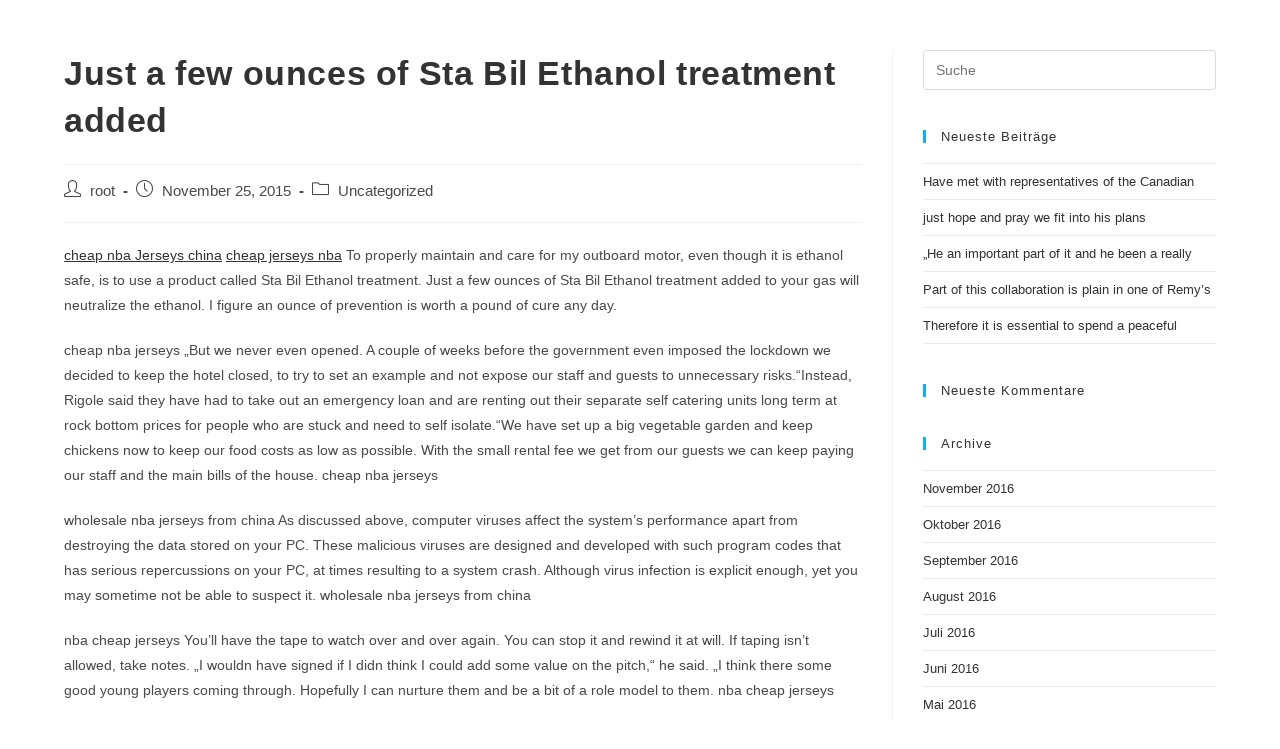

--- FILE ---
content_type: text/html; charset=UTF-8
request_url: https://www.goettfert-holz-art.de/2015/11/just-a-few-ounces-of-sta-bil-ethanol-treatment-added/
body_size: 10522
content:
<!DOCTYPE html>
<html class="html" lang="de-DE">
<head>
	<meta charset="UTF-8">
	<link rel="profile" href="https://gmpg.org/xfn/11">

	<title>Just a few ounces of Sta Bil Ethanol treatment added &#8211; HolzArt</title>
<meta name='robots' content='max-image-preview:large' />
<meta name="viewport" content="width=device-width, initial-scale=1"><link rel='dns-prefetch' href='//s.w.org' />
<link rel="alternate" type="application/rss+xml" title="HolzArt &raquo; Feed" href="https://www.goettfert-holz-art.de/feed/" />
<link rel="alternate" type="application/rss+xml" title="HolzArt &raquo; Kommentar-Feed" href="https://www.goettfert-holz-art.de/comments/feed/" />
<script type="text/javascript">
window._wpemojiSettings = {"baseUrl":"https:\/\/s.w.org\/images\/core\/emoji\/14.0.0\/72x72\/","ext":".png","svgUrl":"https:\/\/s.w.org\/images\/core\/emoji\/14.0.0\/svg\/","svgExt":".svg","source":{"concatemoji":"https:\/\/www.goettfert-holz-art.de\/wp-includes\/js\/wp-emoji-release.min.js?ver=6.0.7"}};
/*! This file is auto-generated */
!function(e,a,t){var n,r,o,i=a.createElement("canvas"),p=i.getContext&&i.getContext("2d");function s(e,t){var a=String.fromCharCode,e=(p.clearRect(0,0,i.width,i.height),p.fillText(a.apply(this,e),0,0),i.toDataURL());return p.clearRect(0,0,i.width,i.height),p.fillText(a.apply(this,t),0,0),e===i.toDataURL()}function c(e){var t=a.createElement("script");t.src=e,t.defer=t.type="text/javascript",a.getElementsByTagName("head")[0].appendChild(t)}for(o=Array("flag","emoji"),t.supports={everything:!0,everythingExceptFlag:!0},r=0;r<o.length;r++)t.supports[o[r]]=function(e){if(!p||!p.fillText)return!1;switch(p.textBaseline="top",p.font="600 32px Arial",e){case"flag":return s([127987,65039,8205,9895,65039],[127987,65039,8203,9895,65039])?!1:!s([55356,56826,55356,56819],[55356,56826,8203,55356,56819])&&!s([55356,57332,56128,56423,56128,56418,56128,56421,56128,56430,56128,56423,56128,56447],[55356,57332,8203,56128,56423,8203,56128,56418,8203,56128,56421,8203,56128,56430,8203,56128,56423,8203,56128,56447]);case"emoji":return!s([129777,127995,8205,129778,127999],[129777,127995,8203,129778,127999])}return!1}(o[r]),t.supports.everything=t.supports.everything&&t.supports[o[r]],"flag"!==o[r]&&(t.supports.everythingExceptFlag=t.supports.everythingExceptFlag&&t.supports[o[r]]);t.supports.everythingExceptFlag=t.supports.everythingExceptFlag&&!t.supports.flag,t.DOMReady=!1,t.readyCallback=function(){t.DOMReady=!0},t.supports.everything||(n=function(){t.readyCallback()},a.addEventListener?(a.addEventListener("DOMContentLoaded",n,!1),e.addEventListener("load",n,!1)):(e.attachEvent("onload",n),a.attachEvent("onreadystatechange",function(){"complete"===a.readyState&&t.readyCallback()})),(e=t.source||{}).concatemoji?c(e.concatemoji):e.wpemoji&&e.twemoji&&(c(e.twemoji),c(e.wpemoji)))}(window,document,window._wpemojiSettings);
</script>
<style type="text/css">
img.wp-smiley,
img.emoji {
	display: inline !important;
	border: none !important;
	box-shadow: none !important;
	height: 1em !important;
	width: 1em !important;
	margin: 0 0.07em !important;
	vertical-align: -0.1em !important;
	background: none !important;
	padding: 0 !important;
}
</style>
	<link rel='stylesheet' id='wp-block-library-css'  href='https://www.goettfert-holz-art.de/wp-includes/css/dist/block-library/style.min.css?ver=6.0.7' type='text/css' media='all' />
<style id='wp-block-library-theme-inline-css' type='text/css'>
.wp-block-audio figcaption{color:#555;font-size:13px;text-align:center}.is-dark-theme .wp-block-audio figcaption{color:hsla(0,0%,100%,.65)}.wp-block-code{border:1px solid #ccc;border-radius:4px;font-family:Menlo,Consolas,monaco,monospace;padding:.8em 1em}.wp-block-embed figcaption{color:#555;font-size:13px;text-align:center}.is-dark-theme .wp-block-embed figcaption{color:hsla(0,0%,100%,.65)}.blocks-gallery-caption{color:#555;font-size:13px;text-align:center}.is-dark-theme .blocks-gallery-caption{color:hsla(0,0%,100%,.65)}.wp-block-image figcaption{color:#555;font-size:13px;text-align:center}.is-dark-theme .wp-block-image figcaption{color:hsla(0,0%,100%,.65)}.wp-block-pullquote{border-top:4px solid;border-bottom:4px solid;margin-bottom:1.75em;color:currentColor}.wp-block-pullquote__citation,.wp-block-pullquote cite,.wp-block-pullquote footer{color:currentColor;text-transform:uppercase;font-size:.8125em;font-style:normal}.wp-block-quote{border-left:.25em solid;margin:0 0 1.75em;padding-left:1em}.wp-block-quote cite,.wp-block-quote footer{color:currentColor;font-size:.8125em;position:relative;font-style:normal}.wp-block-quote.has-text-align-right{border-left:none;border-right:.25em solid;padding-left:0;padding-right:1em}.wp-block-quote.has-text-align-center{border:none;padding-left:0}.wp-block-quote.is-large,.wp-block-quote.is-style-large,.wp-block-quote.is-style-plain{border:none}.wp-block-search .wp-block-search__label{font-weight:700}:where(.wp-block-group.has-background){padding:1.25em 2.375em}.wp-block-separator.has-css-opacity{opacity:.4}.wp-block-separator{border:none;border-bottom:2px solid;margin-left:auto;margin-right:auto}.wp-block-separator.has-alpha-channel-opacity{opacity:1}.wp-block-separator:not(.is-style-wide):not(.is-style-dots){width:100px}.wp-block-separator.has-background:not(.is-style-dots){border-bottom:none;height:1px}.wp-block-separator.has-background:not(.is-style-wide):not(.is-style-dots){height:2px}.wp-block-table thead{border-bottom:3px solid}.wp-block-table tfoot{border-top:3px solid}.wp-block-table td,.wp-block-table th{padding:.5em;border:1px solid;word-break:normal}.wp-block-table figcaption{color:#555;font-size:13px;text-align:center}.is-dark-theme .wp-block-table figcaption{color:hsla(0,0%,100%,.65)}.wp-block-video figcaption{color:#555;font-size:13px;text-align:center}.is-dark-theme .wp-block-video figcaption{color:hsla(0,0%,100%,.65)}.wp-block-template-part.has-background{padding:1.25em 2.375em;margin-top:0;margin-bottom:0}
</style>
<style id='global-styles-inline-css' type='text/css'>
body{--wp--preset--color--black: #000000;--wp--preset--color--cyan-bluish-gray: #abb8c3;--wp--preset--color--white: #ffffff;--wp--preset--color--pale-pink: #f78da7;--wp--preset--color--vivid-red: #cf2e2e;--wp--preset--color--luminous-vivid-orange: #ff6900;--wp--preset--color--luminous-vivid-amber: #fcb900;--wp--preset--color--light-green-cyan: #7bdcb5;--wp--preset--color--vivid-green-cyan: #00d084;--wp--preset--color--pale-cyan-blue: #8ed1fc;--wp--preset--color--vivid-cyan-blue: #0693e3;--wp--preset--color--vivid-purple: #9b51e0;--wp--preset--gradient--vivid-cyan-blue-to-vivid-purple: linear-gradient(135deg,rgba(6,147,227,1) 0%,rgb(155,81,224) 100%);--wp--preset--gradient--light-green-cyan-to-vivid-green-cyan: linear-gradient(135deg,rgb(122,220,180) 0%,rgb(0,208,130) 100%);--wp--preset--gradient--luminous-vivid-amber-to-luminous-vivid-orange: linear-gradient(135deg,rgba(252,185,0,1) 0%,rgba(255,105,0,1) 100%);--wp--preset--gradient--luminous-vivid-orange-to-vivid-red: linear-gradient(135deg,rgba(255,105,0,1) 0%,rgb(207,46,46) 100%);--wp--preset--gradient--very-light-gray-to-cyan-bluish-gray: linear-gradient(135deg,rgb(238,238,238) 0%,rgb(169,184,195) 100%);--wp--preset--gradient--cool-to-warm-spectrum: linear-gradient(135deg,rgb(74,234,220) 0%,rgb(151,120,209) 20%,rgb(207,42,186) 40%,rgb(238,44,130) 60%,rgb(251,105,98) 80%,rgb(254,248,76) 100%);--wp--preset--gradient--blush-light-purple: linear-gradient(135deg,rgb(255,206,236) 0%,rgb(152,150,240) 100%);--wp--preset--gradient--blush-bordeaux: linear-gradient(135deg,rgb(254,205,165) 0%,rgb(254,45,45) 50%,rgb(107,0,62) 100%);--wp--preset--gradient--luminous-dusk: linear-gradient(135deg,rgb(255,203,112) 0%,rgb(199,81,192) 50%,rgb(65,88,208) 100%);--wp--preset--gradient--pale-ocean: linear-gradient(135deg,rgb(255,245,203) 0%,rgb(182,227,212) 50%,rgb(51,167,181) 100%);--wp--preset--gradient--electric-grass: linear-gradient(135deg,rgb(202,248,128) 0%,rgb(113,206,126) 100%);--wp--preset--gradient--midnight: linear-gradient(135deg,rgb(2,3,129) 0%,rgb(40,116,252) 100%);--wp--preset--duotone--dark-grayscale: url('#wp-duotone-dark-grayscale');--wp--preset--duotone--grayscale: url('#wp-duotone-grayscale');--wp--preset--duotone--purple-yellow: url('#wp-duotone-purple-yellow');--wp--preset--duotone--blue-red: url('#wp-duotone-blue-red');--wp--preset--duotone--midnight: url('#wp-duotone-midnight');--wp--preset--duotone--magenta-yellow: url('#wp-duotone-magenta-yellow');--wp--preset--duotone--purple-green: url('#wp-duotone-purple-green');--wp--preset--duotone--blue-orange: url('#wp-duotone-blue-orange');--wp--preset--font-size--small: 13px;--wp--preset--font-size--medium: 20px;--wp--preset--font-size--large: 36px;--wp--preset--font-size--x-large: 42px;}.has-black-color{color: var(--wp--preset--color--black) !important;}.has-cyan-bluish-gray-color{color: var(--wp--preset--color--cyan-bluish-gray) !important;}.has-white-color{color: var(--wp--preset--color--white) !important;}.has-pale-pink-color{color: var(--wp--preset--color--pale-pink) !important;}.has-vivid-red-color{color: var(--wp--preset--color--vivid-red) !important;}.has-luminous-vivid-orange-color{color: var(--wp--preset--color--luminous-vivid-orange) !important;}.has-luminous-vivid-amber-color{color: var(--wp--preset--color--luminous-vivid-amber) !important;}.has-light-green-cyan-color{color: var(--wp--preset--color--light-green-cyan) !important;}.has-vivid-green-cyan-color{color: var(--wp--preset--color--vivid-green-cyan) !important;}.has-pale-cyan-blue-color{color: var(--wp--preset--color--pale-cyan-blue) !important;}.has-vivid-cyan-blue-color{color: var(--wp--preset--color--vivid-cyan-blue) !important;}.has-vivid-purple-color{color: var(--wp--preset--color--vivid-purple) !important;}.has-black-background-color{background-color: var(--wp--preset--color--black) !important;}.has-cyan-bluish-gray-background-color{background-color: var(--wp--preset--color--cyan-bluish-gray) !important;}.has-white-background-color{background-color: var(--wp--preset--color--white) !important;}.has-pale-pink-background-color{background-color: var(--wp--preset--color--pale-pink) !important;}.has-vivid-red-background-color{background-color: var(--wp--preset--color--vivid-red) !important;}.has-luminous-vivid-orange-background-color{background-color: var(--wp--preset--color--luminous-vivid-orange) !important;}.has-luminous-vivid-amber-background-color{background-color: var(--wp--preset--color--luminous-vivid-amber) !important;}.has-light-green-cyan-background-color{background-color: var(--wp--preset--color--light-green-cyan) !important;}.has-vivid-green-cyan-background-color{background-color: var(--wp--preset--color--vivid-green-cyan) !important;}.has-pale-cyan-blue-background-color{background-color: var(--wp--preset--color--pale-cyan-blue) !important;}.has-vivid-cyan-blue-background-color{background-color: var(--wp--preset--color--vivid-cyan-blue) !important;}.has-vivid-purple-background-color{background-color: var(--wp--preset--color--vivid-purple) !important;}.has-black-border-color{border-color: var(--wp--preset--color--black) !important;}.has-cyan-bluish-gray-border-color{border-color: var(--wp--preset--color--cyan-bluish-gray) !important;}.has-white-border-color{border-color: var(--wp--preset--color--white) !important;}.has-pale-pink-border-color{border-color: var(--wp--preset--color--pale-pink) !important;}.has-vivid-red-border-color{border-color: var(--wp--preset--color--vivid-red) !important;}.has-luminous-vivid-orange-border-color{border-color: var(--wp--preset--color--luminous-vivid-orange) !important;}.has-luminous-vivid-amber-border-color{border-color: var(--wp--preset--color--luminous-vivid-amber) !important;}.has-light-green-cyan-border-color{border-color: var(--wp--preset--color--light-green-cyan) !important;}.has-vivid-green-cyan-border-color{border-color: var(--wp--preset--color--vivid-green-cyan) !important;}.has-pale-cyan-blue-border-color{border-color: var(--wp--preset--color--pale-cyan-blue) !important;}.has-vivid-cyan-blue-border-color{border-color: var(--wp--preset--color--vivid-cyan-blue) !important;}.has-vivid-purple-border-color{border-color: var(--wp--preset--color--vivid-purple) !important;}.has-vivid-cyan-blue-to-vivid-purple-gradient-background{background: var(--wp--preset--gradient--vivid-cyan-blue-to-vivid-purple) !important;}.has-light-green-cyan-to-vivid-green-cyan-gradient-background{background: var(--wp--preset--gradient--light-green-cyan-to-vivid-green-cyan) !important;}.has-luminous-vivid-amber-to-luminous-vivid-orange-gradient-background{background: var(--wp--preset--gradient--luminous-vivid-amber-to-luminous-vivid-orange) !important;}.has-luminous-vivid-orange-to-vivid-red-gradient-background{background: var(--wp--preset--gradient--luminous-vivid-orange-to-vivid-red) !important;}.has-very-light-gray-to-cyan-bluish-gray-gradient-background{background: var(--wp--preset--gradient--very-light-gray-to-cyan-bluish-gray) !important;}.has-cool-to-warm-spectrum-gradient-background{background: var(--wp--preset--gradient--cool-to-warm-spectrum) !important;}.has-blush-light-purple-gradient-background{background: var(--wp--preset--gradient--blush-light-purple) !important;}.has-blush-bordeaux-gradient-background{background: var(--wp--preset--gradient--blush-bordeaux) !important;}.has-luminous-dusk-gradient-background{background: var(--wp--preset--gradient--luminous-dusk) !important;}.has-pale-ocean-gradient-background{background: var(--wp--preset--gradient--pale-ocean) !important;}.has-electric-grass-gradient-background{background: var(--wp--preset--gradient--electric-grass) !important;}.has-midnight-gradient-background{background: var(--wp--preset--gradient--midnight) !important;}.has-small-font-size{font-size: var(--wp--preset--font-size--small) !important;}.has-medium-font-size{font-size: var(--wp--preset--font-size--medium) !important;}.has-large-font-size{font-size: var(--wp--preset--font-size--large) !important;}.has-x-large-font-size{font-size: var(--wp--preset--font-size--x-large) !important;}
</style>
<link rel='stylesheet' id='hfe-style-css'  href='https://www.goettfert-holz-art.de/wp-content/plugins/header-footer-elementor/assets/css/header-footer-elementor.css?ver=1.6.13' type='text/css' media='all' />
<link rel='stylesheet' id='elementor-icons-css'  href='https://www.goettfert-holz-art.de/wp-content/plugins/elementor/assets/lib/eicons/css/elementor-icons.min.css?ver=5.16.0' type='text/css' media='all' />
<link rel='stylesheet' id='elementor-frontend-legacy-css'  href='https://www.goettfert-holz-art.de/wp-content/plugins/elementor/assets/css/frontend-legacy.min.css?ver=3.7.4' type='text/css' media='all' />
<link rel='stylesheet' id='elementor-frontend-css'  href='https://www.goettfert-holz-art.de/wp-content/plugins/elementor/assets/css/frontend.min.css?ver=3.7.4' type='text/css' media='all' />
<link rel='stylesheet' id='elementor-post-25-css'  href='https://www.goettfert-holz-art.de/wp-content/uploads/elementor/css/post-25.css?ver=1662371804' type='text/css' media='all' />
<link rel='stylesheet' id='font-awesome-5-all-css'  href='https://www.goettfert-holz-art.de/wp-content/plugins/elementor/assets/lib/font-awesome/css/all.min.css?ver=3.7.4' type='text/css' media='all' />
<link rel='stylesheet' id='font-awesome-4-shim-css'  href='https://www.goettfert-holz-art.de/wp-content/plugins/elementor/assets/lib/font-awesome/css/v4-shims.min.css?ver=3.7.4' type='text/css' media='all' />
<link rel='stylesheet' id='she-header-style-css'  href='https://www.goettfert-holz-art.de/wp-content/plugins/sticky-header-effects-for-elementor/assets/css/she-header-style.css?ver=1.5.3' type='text/css' media='all' />
<link rel='stylesheet' id='font-awesome-css'  href='https://www.goettfert-holz-art.de/wp-content/themes/oceanwp/assets/fonts/fontawesome/css/all.min.css?ver=5.15.1' type='text/css' media='all' />
<link rel='stylesheet' id='simple-line-icons-css'  href='https://www.goettfert-holz-art.de/wp-content/themes/oceanwp/assets/css/third/simple-line-icons.min.css?ver=2.4.0' type='text/css' media='all' />
<link rel='stylesheet' id='magnific-popup-css'  href='https://www.goettfert-holz-art.de/wp-content/themes/oceanwp/assets/css/third/magnific-popup.min.css?ver=1.0.0' type='text/css' media='all' />
<link rel='stylesheet' id='slick-css'  href='https://www.goettfert-holz-art.de/wp-content/themes/oceanwp/assets/css/third/slick.min.css?ver=1.6.0' type='text/css' media='all' />
<link rel='stylesheet' id='oceanwp-style-css'  href='https://www.goettfert-holz-art.de/wp-content/themes/oceanwp/assets/css/style.min.css?ver=2.0.8' type='text/css' media='all' />
<link rel='stylesheet' id='elementor-icons-ekiticons-css'  href='https://www.goettfert-holz-art.de/wp-content/plugins/elementskit-lite/modules/elementskit-icon-pack/assets/css/ekiticons.css?ver=2.7.0' type='text/css' media='all' />
<link rel='stylesheet' id='ekit-widget-styles-css'  href='https://www.goettfert-holz-art.de/wp-content/plugins/elementskit-lite/widgets/init/assets/css/widget-styles.css?ver=2.7.0' type='text/css' media='all' />
<link rel='stylesheet' id='ekit-responsive-css'  href='https://www.goettfert-holz-art.de/wp-content/plugins/elementskit-lite/widgets/init/assets/css/responsive.css?ver=2.7.0' type='text/css' media='all' />
<link rel='stylesheet' id='oe-widgets-style-css'  href='https://www.goettfert-holz-art.de/wp-content/plugins/ocean-extra/assets/css/widgets.css?ver=6.0.7' type='text/css' media='all' />
<link rel='stylesheet' id='google-fonts-1-css'  href='//www.goettfert-holz-art.de/wp-content/uploads/omgf/google-fonts-1/google-fonts-1.css?ver=1662371773' type='text/css' media='all' />
<script type='text/javascript' src='https://www.goettfert-holz-art.de/wp-content/plugins/elementor/assets/lib/font-awesome/js/v4-shims.min.js?ver=3.7.4' id='font-awesome-4-shim-js'></script>
<script type='text/javascript' src='https://www.goettfert-holz-art.de/wp-includes/js/jquery/jquery.min.js?ver=3.6.0' id='jquery-core-js'></script>
<script type='text/javascript' src='https://www.goettfert-holz-art.de/wp-includes/js/jquery/jquery-migrate.min.js?ver=3.3.2' id='jquery-migrate-js'></script>
<script type='text/javascript' src='https://www.goettfert-holz-art.de/wp-content/plugins/sticky-header-effects-for-elementor/assets/js/she-header.js?ver=1.5.3' id='she-header-js'></script>
<link rel="https://api.w.org/" href="https://www.goettfert-holz-art.de/wp-json/" /><link rel="alternate" type="application/json" href="https://www.goettfert-holz-art.de/wp-json/wp/v2/posts/1068" /><link rel="EditURI" type="application/rsd+xml" title="RSD" href="https://www.goettfert-holz-art.de/xmlrpc.php?rsd" />
<link rel="wlwmanifest" type="application/wlwmanifest+xml" href="https://www.goettfert-holz-art.de/wp-includes/wlwmanifest.xml" /> 
<meta name="generator" content="WordPress 6.0.7" />
<link rel="canonical" href="https://www.goettfert-holz-art.de/2015/11/just-a-few-ounces-of-sta-bil-ethanol-treatment-added/" />
<link rel='shortlink' href='https://www.goettfert-holz-art.de/?p=1068' />
<link rel="alternate" type="application/json+oembed" href="https://www.goettfert-holz-art.de/wp-json/oembed/1.0/embed?url=https%3A%2F%2Fwww.goettfert-holz-art.de%2F2015%2F11%2Fjust-a-few-ounces-of-sta-bil-ethanol-treatment-added%2F" />
<link rel="alternate" type="text/xml+oembed" href="https://www.goettfert-holz-art.de/wp-json/oembed/1.0/embed?url=https%3A%2F%2Fwww.goettfert-holz-art.de%2F2015%2F11%2Fjust-a-few-ounces-of-sta-bil-ethanol-treatment-added%2F&#038;format=xml" />
<style type="text/css">.recentcomments a{display:inline !important;padding:0 !important;margin:0 !important;}</style>		<style type="text/css" id="wp-custom-css">
			/** Start Template Kit CSS:Corporate Business (css/customizer.css) **/.elementor-progress-bar span{font-family:"Montserrat",Sans-serif;font-weight:400}/** End Template Kit CSS:Corporate Business (css/customizer.css) **/		</style>
		<!-- OceanWP CSS -->
<style type="text/css">
/* Header CSS */#site-header.has-header-media .overlay-header-media{background-color:rgba(0,0,0,0.5)}
</style></head>

<body class="post-template-default single single-post postid-1068 single-format-standard wp-embed-responsive ehf-template-oceanwp ehf-stylesheet-oceanwp oceanwp-theme dropdown-mobile default-breakpoint has-sidebar content-right-sidebar post-in-category-uncategorized has-topbar has-breadcrumbs elementor-default elementor-kit-25" itemscope="itemscope" itemtype="https://schema.org/Article">

	<svg xmlns="http://www.w3.org/2000/svg" viewBox="0 0 0 0" width="0" height="0" focusable="false" role="none" style="visibility: hidden; position: absolute; left: -9999px; overflow: hidden;" ><defs><filter id="wp-duotone-dark-grayscale"><feColorMatrix color-interpolation-filters="sRGB" type="matrix" values=" .299 .587 .114 0 0 .299 .587 .114 0 0 .299 .587 .114 0 0 .299 .587 .114 0 0 " /><feComponentTransfer color-interpolation-filters="sRGB" ><feFuncR type="table" tableValues="0 0.49803921568627" /><feFuncG type="table" tableValues="0 0.49803921568627" /><feFuncB type="table" tableValues="0 0.49803921568627" /><feFuncA type="table" tableValues="1 1" /></feComponentTransfer><feComposite in2="SourceGraphic" operator="in" /></filter></defs></svg><svg xmlns="http://www.w3.org/2000/svg" viewBox="0 0 0 0" width="0" height="0" focusable="false" role="none" style="visibility: hidden; position: absolute; left: -9999px; overflow: hidden;" ><defs><filter id="wp-duotone-grayscale"><feColorMatrix color-interpolation-filters="sRGB" type="matrix" values=" .299 .587 .114 0 0 .299 .587 .114 0 0 .299 .587 .114 0 0 .299 .587 .114 0 0 " /><feComponentTransfer color-interpolation-filters="sRGB" ><feFuncR type="table" tableValues="0 1" /><feFuncG type="table" tableValues="0 1" /><feFuncB type="table" tableValues="0 1" /><feFuncA type="table" tableValues="1 1" /></feComponentTransfer><feComposite in2="SourceGraphic" operator="in" /></filter></defs></svg><svg xmlns="http://www.w3.org/2000/svg" viewBox="0 0 0 0" width="0" height="0" focusable="false" role="none" style="visibility: hidden; position: absolute; left: -9999px; overflow: hidden;" ><defs><filter id="wp-duotone-purple-yellow"><feColorMatrix color-interpolation-filters="sRGB" type="matrix" values=" .299 .587 .114 0 0 .299 .587 .114 0 0 .299 .587 .114 0 0 .299 .587 .114 0 0 " /><feComponentTransfer color-interpolation-filters="sRGB" ><feFuncR type="table" tableValues="0.54901960784314 0.98823529411765" /><feFuncG type="table" tableValues="0 1" /><feFuncB type="table" tableValues="0.71764705882353 0.25490196078431" /><feFuncA type="table" tableValues="1 1" /></feComponentTransfer><feComposite in2="SourceGraphic" operator="in" /></filter></defs></svg><svg xmlns="http://www.w3.org/2000/svg" viewBox="0 0 0 0" width="0" height="0" focusable="false" role="none" style="visibility: hidden; position: absolute; left: -9999px; overflow: hidden;" ><defs><filter id="wp-duotone-blue-red"><feColorMatrix color-interpolation-filters="sRGB" type="matrix" values=" .299 .587 .114 0 0 .299 .587 .114 0 0 .299 .587 .114 0 0 .299 .587 .114 0 0 " /><feComponentTransfer color-interpolation-filters="sRGB" ><feFuncR type="table" tableValues="0 1" /><feFuncG type="table" tableValues="0 0.27843137254902" /><feFuncB type="table" tableValues="0.5921568627451 0.27843137254902" /><feFuncA type="table" tableValues="1 1" /></feComponentTransfer><feComposite in2="SourceGraphic" operator="in" /></filter></defs></svg><svg xmlns="http://www.w3.org/2000/svg" viewBox="0 0 0 0" width="0" height="0" focusable="false" role="none" style="visibility: hidden; position: absolute; left: -9999px; overflow: hidden;" ><defs><filter id="wp-duotone-midnight"><feColorMatrix color-interpolation-filters="sRGB" type="matrix" values=" .299 .587 .114 0 0 .299 .587 .114 0 0 .299 .587 .114 0 0 .299 .587 .114 0 0 " /><feComponentTransfer color-interpolation-filters="sRGB" ><feFuncR type="table" tableValues="0 0" /><feFuncG type="table" tableValues="0 0.64705882352941" /><feFuncB type="table" tableValues="0 1" /><feFuncA type="table" tableValues="1 1" /></feComponentTransfer><feComposite in2="SourceGraphic" operator="in" /></filter></defs></svg><svg xmlns="http://www.w3.org/2000/svg" viewBox="0 0 0 0" width="0" height="0" focusable="false" role="none" style="visibility: hidden; position: absolute; left: -9999px; overflow: hidden;" ><defs><filter id="wp-duotone-magenta-yellow"><feColorMatrix color-interpolation-filters="sRGB" type="matrix" values=" .299 .587 .114 0 0 .299 .587 .114 0 0 .299 .587 .114 0 0 .299 .587 .114 0 0 " /><feComponentTransfer color-interpolation-filters="sRGB" ><feFuncR type="table" tableValues="0.78039215686275 1" /><feFuncG type="table" tableValues="0 0.94901960784314" /><feFuncB type="table" tableValues="0.35294117647059 0.47058823529412" /><feFuncA type="table" tableValues="1 1" /></feComponentTransfer><feComposite in2="SourceGraphic" operator="in" /></filter></defs></svg><svg xmlns="http://www.w3.org/2000/svg" viewBox="0 0 0 0" width="0" height="0" focusable="false" role="none" style="visibility: hidden; position: absolute; left: -9999px; overflow: hidden;" ><defs><filter id="wp-duotone-purple-green"><feColorMatrix color-interpolation-filters="sRGB" type="matrix" values=" .299 .587 .114 0 0 .299 .587 .114 0 0 .299 .587 .114 0 0 .299 .587 .114 0 0 " /><feComponentTransfer color-interpolation-filters="sRGB" ><feFuncR type="table" tableValues="0.65098039215686 0.40392156862745" /><feFuncG type="table" tableValues="0 1" /><feFuncB type="table" tableValues="0.44705882352941 0.4" /><feFuncA type="table" tableValues="1 1" /></feComponentTransfer><feComposite in2="SourceGraphic" operator="in" /></filter></defs></svg><svg xmlns="http://www.w3.org/2000/svg" viewBox="0 0 0 0" width="0" height="0" focusable="false" role="none" style="visibility: hidden; position: absolute; left: -9999px; overflow: hidden;" ><defs><filter id="wp-duotone-blue-orange"><feColorMatrix color-interpolation-filters="sRGB" type="matrix" values=" .299 .587 .114 0 0 .299 .587 .114 0 0 .299 .587 .114 0 0 .299 .587 .114 0 0 " /><feComponentTransfer color-interpolation-filters="sRGB" ><feFuncR type="table" tableValues="0.098039215686275 1" /><feFuncG type="table" tableValues="0 0.66274509803922" /><feFuncB type="table" tableValues="0.84705882352941 0.41960784313725" /><feFuncA type="table" tableValues="1 1" /></feComponentTransfer><feComposite in2="SourceGraphic" operator="in" /></filter></defs></svg>
	
	<div id="outer-wrap" class="site clr">

		<a class="skip-link screen-reader-text" href="#main">Zum Inhalt springen</a>

		
		<div id="wrap" class="clr">

			
			<div class="ekit-template-content-markup ekit-template-content-header"></div>
			
			<main id="main" class="site-main clr"  role="main">

				
	
	<div id="content-wrap" class="container clr">

		
		<div id="primary" class="content-area clr">

			
			<div id="content" class="site-content clr">

				
				
<article id="post-1068">

	

<header class="entry-header clr">
	<h2 class="single-post-title entry-title" itemprop="headline">Just a few ounces of Sta Bil Ethanol treatment added</h2><!-- .single-post-title -->
</header><!-- .entry-header -->


<ul class="meta ospm-default clr">

	
					<li class="meta-author" itemprop="name"><span class="screen-reader-text">Beitrags-Autor:</span><i class="icon-user" aria-hidden="true"></i><a href="https://www.goettfert-holz-art.de/author/root/" title="Beiträge von root" rel="author"  itemprop="author" itemscope="itemscope" itemtype="https://schema.org/Person">root</a></li>
		
		
		
		
		
		
	
		
					<li class="meta-date" itemprop="datePublished"><span class="screen-reader-text">Beitrag veröffentlicht:</span><i class="icon-clock" aria-hidden="true"></i>November 25, 2015</li>
		
		
		
		
		
	
		
		
		
					<li class="meta-cat"><span class="screen-reader-text">Beitrags-Kategorie:</span><i class="icon-folder" aria-hidden="true"></i><a href="https://www.goettfert-holz-art.de/category/uncategorized/" rel="category tag">Uncategorized</a></li>
		
		
		
	
		
		
		
		
		
		
	
</ul>



<div class="entry-content clr" itemprop="text">
	<p> <a href="http://tonydoherty.com/not-only-that-if-like-me-photography-isnt-your/">cheap nba Jerseys china</a>  <a href="https://www.newjerseysbuy.com" rel="co-worker">cheap jerseys nba</a> To properly maintain and care for my outboard motor, even though it is ethanol safe, is to use a product called Sta Bil Ethanol treatment. Just a few ounces of Sta Bil Ethanol treatment added to your gas will neutralize the ethanol. I figure an ounce of prevention is worth a pound of cure any day.
</p>
<p>cheap nba jerseys &#8222;But we never even opened. A couple of weeks before the government even imposed the lockdown we decided to keep the hotel closed, to try to set an example and not expose our staff and guests to unnecessary risks.&#8220;Instead, Rigole said they have had to take out an emergency loan and are renting out their separate self catering units long term at rock bottom prices for people who are stuck and need to self isolate.&#8220;We have set up a big vegetable garden and keep chickens now to keep our food costs as low as possible. With the small rental fee we get from our guests we can keep paying our staff and the main bills of the house.  cheap nba jerseys
</p>
<p>wholesale nba jerseys from china As discussed above, computer viruses affect the system&#8217;s performance apart from destroying the data stored on your PC. These malicious viruses are designed and developed with such program codes that has serious repercussions on your PC, at times resulting to a system crash. Although virus infection is explicit enough, yet you may sometime not be able to suspect it.  wholesale nba jerseys from china
</p>
<p>nba cheap jerseys You&#8217;ll have the tape to watch over and over again. You can stop it and rewind it at will. If taping isn&#8217;t allowed, take notes. &#8222;I wouldn have signed if I didn think I could add some value on the pitch,&#8220; he said. &#8222;I think there some good young players coming through. Hopefully I can nurture them and be a bit of a role model to them.  nba cheap jerseys
</p>
<p>The 90 minute presentation will be the first extended look at Braves baseball during camp, highlighted by pitcher Mike Soroka on the mound. Jerome Jurenovich and Paul Byrd will host the showfrom theFOX Sports studios, withKelly Crullreporting live from Truist Park. ET.
</p>
<p>cheap jerseys nba You have to know that winning jackpot is not an easy thing to do if you look at the odd of winning but you can also win some other prices apart from the jackpot. The second winner can still go home with $200,000 and other winners will also go home with cash. Just make sure that two or three of your numbers appear in a draw and you will go home with some cash..  cheap jerseys nba
</p>
<p>cheap nba Jerseys free shipping As soon as the controversy began, I had a clear view of what was transpiring; class warfare. Yes, this is a clear example of class warfare. Ms Romney eloquently defended her position and I have no problem in the way she defended herself. Then, begin to start up your affiliate site. Some of the fresh affiliates may think that they don&#8217;t have to have a site to do this business. Actually, this is not right and you definitely need to build your website or blog to insert your affiliate links and to be capable to market the offering before sending potential buyers to the merchant&#8217;s sites.  cheap nba Jerseys free shipping
</p>
<p>cheap nba basketball jerseys &#8222;Clothes make a person&#8220; is a popular saying. However, the fashion demands in the modern society have proved that &#8218;Clothes alone do not make a person&#8216;. The right accessories to compliment the dress also make fashion statements. They will help you if you have questions. They will give you support if you need it. They have a forum for their community of artists, to answer any questions you may have or just to meet new people and exchange ideals..  cheap nba basketball jerseys
</p>
<p> <a href="https://www.newjerseysbuy.com" rel="child">https://www.newjerseysbuy.com</a> wholesale nba basketball Of course, it&#8217;s not fair to compare Dugger with any of the other players. Despite his small school pedigree, Dugger is a legitimate prospect. Initially a zero star prospect out of high school, Dugger was the Division 2 defensive player of the year for 2019 despite missing seven of 14 games with a hand injury..  wholesale nba basketball
</p>
<p>cheap nba Jerseys china &#8222;If your sessions are within earshot of family members, what you share with your therapist will be inhibited&#8220; and hamper your progress, said April. One way to ensure privacy is to use a white noise machine outside your door or play a white noise YouTube video on another device, said MacMillan.If a closed space isn&#8217;t available, have the session inside your car while parked on your driveway or somewhere else which some of April&#8217;s (and other clinicians&#8216;) clients have been doing.Ensure comfort with small adjustments. MacMillan suggested turning off app, email, and text notifications, since they&#8217;re &#8222;very hard to ignore&#8220; and can fracture your focus.  cheap nba Jerseys china
</p>
<p>wholesale nba jerseys Suddenly, the work was harder and there was more of it. The school was 5 times the size of my previous school with 5 times the number of pupils. Teachers were far stricter and on top of that, there was pressure from home in the form of my parents constantly telling me &#8222;You need to work extra hard now to get good grades&#8220;.  wholesale nba jerseys
</p>
<p>cheap nba Jerseys from china Jack: How much did you pay for that last movie you saw at the theater? And how much did that movie cost to make? Don&#8217;t devalue musicians man, support them. Making records is expensive, believe us, I don&#8217;t see people saying we should go to the movies for free, or Netflix should be free. That state of music is in flux, be on the side of supporting creativity, not taking from it cheap nba Jerseys from china.</p>

</div><!-- .entry -->

<div class="post-tags clr">
	</div>




	<section id="related-posts" class="clr">

		<h3 class="theme-heading related-posts-title">
			<span class="text">Das könnte dir auch gefallen</span>
		</h3>

		<div class="oceanwp-row clr">

			
			
				
				<article class="related-post clr col span_1_of_3 col-1 post-1690 post type-post status-publish format-standard hentry category-uncategorized entry">

					
					<h3 class="related-post-title">
						<a href="https://www.goettfert-holz-art.de/2016/11/therefore-it-is-essential-to-spend-a-peaceful/" title="Therefore it is essential to spend a peaceful" rel="bookmark">Therefore it is essential to spend a peaceful</a>
					</h3><!-- .related-post-title -->

					<time class="published" datetime="2016-11-02T06:38:24+00:00"><i class="icon-clock" aria-hidden="true"></i>November 2, 2016</time>

				</article><!-- .related-post -->

				
			
				
				<article class="related-post clr col span_1_of_3 col-2 post-890 post type-post status-publish format-standard hentry category-uncategorized entry">

					
					<h3 class="related-post-title">
						<a href="https://www.goettfert-holz-art.de/2015/10/9-percentage-points-from-10-per-cent-to-15/" title="9 percentage points from 10 per cent to 15" rel="bookmark">9 percentage points from 10 per cent to 15</a>
					</h3><!-- .related-post-title -->

					<time class="published" datetime="2015-10-14T04:11:07+00:00"><i class="icon-clock" aria-hidden="true"></i>Oktober 14, 2015</time>

				</article><!-- .related-post -->

				
			
				
				<article class="related-post clr col span_1_of_3 col-3 post-1540 post type-post status-publish format-standard hentry category-uncategorized entry">

					
					<h3 class="related-post-title">
						<a href="https://www.goettfert-holz-art.de/2016/08/and-before-tampa-bay-fans-got-the-buccaneers-in-1976/" title="And before Tampa Bay fans got the Buccaneers in 1976" rel="bookmark">And before Tampa Bay fans got the Buccaneers in 1976</a>
					</h3><!-- .related-post-title -->

					<time class="published" datetime="2016-08-12T08:28:57+00:00"><i class="icon-clock" aria-hidden="true"></i>August 12, 2016</time>

				</article><!-- .related-post -->

				
			
		</div><!-- .oceanwp-row -->

	</section><!-- .related-posts -->




</article>

				
			</div><!-- #content -->

			
		</div><!-- #primary -->

		

<aside id="right-sidebar" class="sidebar-container widget-area sidebar-primary" itemscope="itemscope" itemtype="https://schema.org/WPSideBar" role="complementary" aria-label="Primäre Seitenleiste">

	
	<div id="right-sidebar-inner" class="clr">

		<div id="search-2" class="sidebar-box widget_search clr">
<form role="search" method="get" class="searchform" action="https://www.goettfert-holz-art.de/">
	<label for="ocean-search-form-1">
		<span class="screen-reader-text">Suche nach:</span>
		<input type="search" id="ocean-search-form-1" class="field" autocomplete="off" placeholder="Suche" name="s">
			</label>
	</form>
</div>
		<div id="recent-posts-2" class="sidebar-box widget_recent_entries clr">
		<h4 class="widget-title">Neueste Beiträge</h4>
		<ul>
											<li>
					<a href="https://www.goettfert-holz-art.de/2016/11/have-met-with-representatives-of-the-canadian/">Have met with representatives of the Canadian</a>
									</li>
											<li>
					<a href="https://www.goettfert-holz-art.de/2016/11/just-hope-and-pray-we-fit-into-his-plans/">just hope and pray we fit into his plans</a>
									</li>
											<li>
					<a href="https://www.goettfert-holz-art.de/2016/11/he-an-important-part-of-it-and-he-been-a-really/">&#8222;He an important part of it and he been a really</a>
									</li>
											<li>
					<a href="https://www.goettfert-holz-art.de/2016/11/part-of-this-collaboration-is-plain-in-one-of-remys/">Part of this collaboration is plain in one of Remy&#8217;s</a>
									</li>
											<li>
					<a href="https://www.goettfert-holz-art.de/2016/11/therefore-it-is-essential-to-spend-a-peaceful/">Therefore it is essential to spend a peaceful</a>
									</li>
					</ul>

		</div><div id="recent-comments-2" class="sidebar-box widget_recent_comments clr"><h4 class="widget-title">Neueste Kommentare</h4><ul id="recentcomments"></ul></div><div id="archives-2" class="sidebar-box widget_archive clr"><h4 class="widget-title">Archive</h4>
			<ul>
					<li><a href='https://www.goettfert-holz-art.de/2016/11/'>November 2016</a></li>
	<li><a href='https://www.goettfert-holz-art.de/2016/10/'>Oktober 2016</a></li>
	<li><a href='https://www.goettfert-holz-art.de/2016/09/'>September 2016</a></li>
	<li><a href='https://www.goettfert-holz-art.de/2016/08/'>August 2016</a></li>
	<li><a href='https://www.goettfert-holz-art.de/2016/07/'>Juli 2016</a></li>
	<li><a href='https://www.goettfert-holz-art.de/2016/06/'>Juni 2016</a></li>
	<li><a href='https://www.goettfert-holz-art.de/2016/05/'>Mai 2016</a></li>
	<li><a href='https://www.goettfert-holz-art.de/2016/04/'>April 2016</a></li>
	<li><a href='https://www.goettfert-holz-art.de/2016/03/'>März 2016</a></li>
	<li><a href='https://www.goettfert-holz-art.de/2016/02/'>Februar 2016</a></li>
	<li><a href='https://www.goettfert-holz-art.de/2016/01/'>Januar 2016</a></li>
	<li><a href='https://www.goettfert-holz-art.de/2015/12/'>Dezember 2015</a></li>
	<li><a href='https://www.goettfert-holz-art.de/2015/11/'>November 2015</a></li>
	<li><a href='https://www.goettfert-holz-art.de/2015/10/'>Oktober 2015</a></li>
	<li><a href='https://www.goettfert-holz-art.de/2015/09/'>September 2015</a></li>
	<li><a href='https://www.goettfert-holz-art.de/2015/08/'>August 2015</a></li>
	<li><a href='https://www.goettfert-holz-art.de/2015/07/'>Juli 2015</a></li>
			</ul>

			</div><div id="categories-2" class="sidebar-box widget_categories clr"><h4 class="widget-title">Kategorien</h4>
			<ul>
					<li class="cat-item cat-item-1"><a href="https://www.goettfert-holz-art.de/category/uncategorized/">Uncategorized</a>
</li>
			</ul>

			</div><div id="meta-2" class="sidebar-box widget_meta clr"><h4 class="widget-title">Meta</h4>
		<ul>
						<li><a href="https://www.goettfert-holz-art.de/wp-login.php">Anmelden</a></li>
			<li><a href="https://www.goettfert-holz-art.de/feed/">Feed der Einträge</a></li>
			<li><a href="https://www.goettfert-holz-art.de/comments/feed/">Kommentare-Feed</a></li>

			<li><a href="https://de.wordpress.org/">WordPress.org</a></li>
		</ul>

		</div>
	</div><!-- #sidebar-inner -->

	
</aside><!-- #right-sidebar -->


	</div><!-- #content-wrap -->

	

	</main><!-- #main -->

	
	
	
		
<footer id="footer" class="site-footer" itemscope="itemscope" itemtype="https://schema.org/WPFooter" role="contentinfo">

	
	<div id="footer-inner" class="clr">

		

<div id="footer-widgets" class="oceanwp-row clr">

	
	<div class="footer-widgets-inner container">

					<div class="footer-box span_1_of_4 col col-1">
							</div><!-- .footer-one-box -->

							<div class="footer-box span_1_of_4 col col-2">
									</div><!-- .footer-one-box -->
				
							<div class="footer-box span_1_of_4 col col-3 ">
									</div><!-- .footer-one-box -->
				
							<div class="footer-box span_1_of_4 col col-4">
									</div><!-- .footer-box -->
				
			
	</div><!-- .container -->

	
</div><!-- #footer-widgets -->



<div id="footer-bottom" class="clr">

	
	<div id="footer-bottom-inner" class="container clr">

		
			<div id="footer-bottom-menu" class="navigation clr">

				<div class="menu-footer-container"><ul id="menu-footer" class="menu"><li id="menu-item-2396" class="menu-item menu-item-type-post_type menu-item-object-page menu-item-2396"><a href="https://www.goettfert-holz-art.de/gallerie/">Gallerie</a></li>
</ul></div>
			</div><!-- #footer-bottom-menu -->

			
		
			<div id="copyright" class="clr" role="contentinfo">
				Copyright - OceanWP Theme by Nick			</div><!-- #copyright -->

			
	</div><!-- #footer-bottom-inner -->

	
</div><!-- #footer-bottom -->


	</div><!-- #footer-inner -->

	
</footer><!-- #footer -->

	
	
</div><!-- #wrap -->


</div><!-- #outer-wrap -->



<a id="scroll-top" class="scroll-top-right" href="#"><span class="fa fa-angle-up" aria-label="Zum Seitenanfang scrollen"></span></a>




<script type='text/javascript' src='https://www.goettfert-holz-art.de/wp-includes/js/imagesloaded.min.js?ver=4.1.4' id='imagesloaded-js'></script>
<script type='text/javascript' src='https://www.goettfert-holz-art.de/wp-content/themes/oceanwp/assets/js/third/magnific-popup.min.js?ver=2.0.8' id='magnific-popup-js'></script>
<script type='text/javascript' src='https://www.goettfert-holz-art.de/wp-content/themes/oceanwp/assets/js/third/lightbox.min.js?ver=2.0.8' id='oceanwp-lightbox-js'></script>
<script type='text/javascript' id='oceanwp-main-js-extra'>
/* <![CDATA[ */
var oceanwpLocalize = {"isRTL":"","menuSearchStyle":"drop_down","sidrSource":null,"sidrDisplace":"1","sidrSide":"left","sidrDropdownTarget":"link","verticalHeaderTarget":"link","customSelects":".woocommerce-ordering .orderby, #dropdown_product_cat, .widget_categories select, .widget_archive select, .single-product .variations_form .variations select","ajax_url":"https:\/\/www.goettfert-holz-art.de\/wp-admin\/admin-ajax.php"};
/* ]]> */
</script>
<script type='text/javascript' src='https://www.goettfert-holz-art.de/wp-content/themes/oceanwp/assets/js/main.min.js?ver=2.0.8' id='oceanwp-main-js'></script>
<script type='text/javascript' src='https://www.goettfert-holz-art.de/wp-content/plugins/elementskit-lite/libs/framework/assets/js/frontend-script.js?ver=2.7.0' id='elementskit-framework-js-frontend-js'></script>
<script type='text/javascript' id='elementskit-framework-js-frontend-js-after'>
		var elementskit = {
			resturl: 'https://www.goettfert-holz-art.de/wp-json/elementskit/v1/',
		}

		
</script>
<script type='text/javascript' src='https://www.goettfert-holz-art.de/wp-content/plugins/elementskit-lite/widgets/init/assets/js/widget-scripts.js?ver=2.7.0' id='ekit-widget-scripts-js'></script>
<!--[if lt IE 9]>
<script type='text/javascript' src='https://www.goettfert-holz-art.de/wp-content/themes/oceanwp/assets/js/third/html5.min.js?ver=2.0.8' id='html5shiv-js'></script>
<![endif]-->
</body>
</html>
